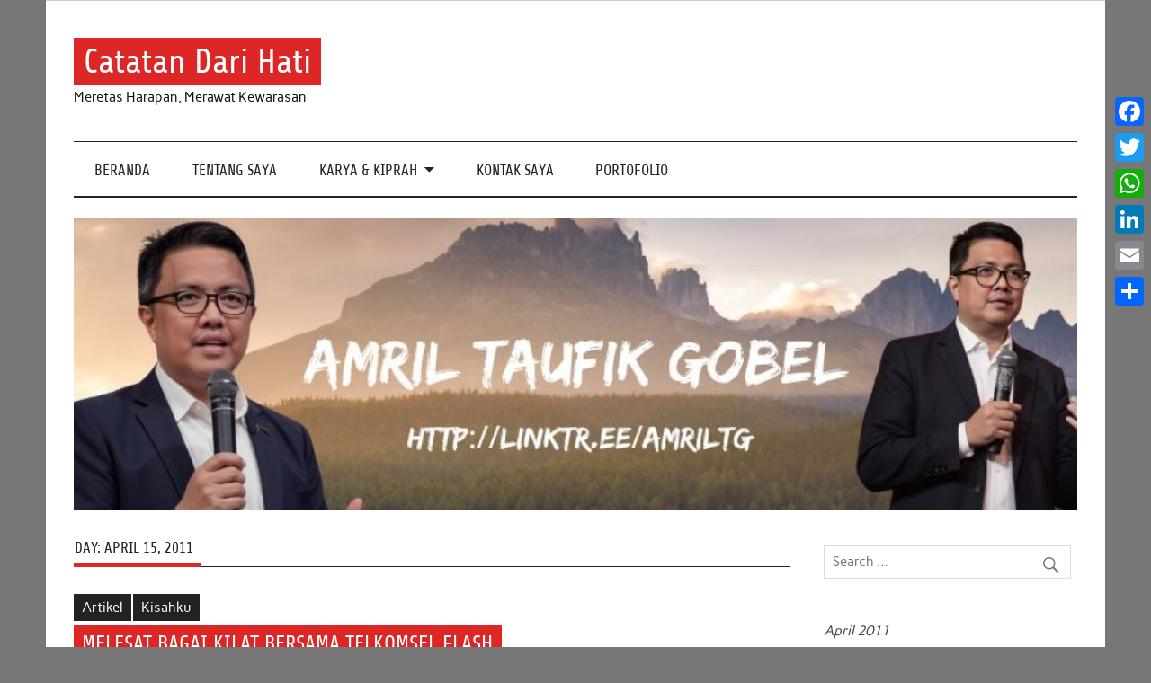

--- FILE ---
content_type: text/html; charset=UTF-8
request_url: https://daengbattala.com/2011/04/15/
body_size: 80818
content:
<!DOCTYPE html><!-- HTML 5 -->
<html lang="en-US">

<head>
<meta charset="UTF-8" />
<meta name="viewport" content="width=device-width, initial-scale=1">
<link rel="profile" href="http://gmpg.org/xfn/11" />
<link rel="pingback" href="https://daengbattala.com/xmlrpc.php" />

<title>April 15, 2011 &#8211; Catatan Dari Hati</title>
<meta name='robots' content='max-image-preview:large' />
<link rel='dns-prefetch' href='//static.addtoany.com' />
<link rel="alternate" type="application/rss+xml" title="Catatan Dari Hati &raquo; Feed" href="https://daengbattala.com/feed/" />
<link rel="alternate" type="application/rss+xml" title="Catatan Dari Hati &raquo; Comments Feed" href="https://daengbattala.com/comments/feed/" />
		<!-- This site uses the Google Analytics by MonsterInsights plugin v9.11.1 - Using Analytics tracking - https://www.monsterinsights.com/ -->
							<script src="//www.googletagmanager.com/gtag/js?id=G-GPSXG108P3"  data-cfasync="false" data-wpfc-render="false" type="text/javascript" async></script>
			<script data-cfasync="false" data-wpfc-render="false" type="text/javascript">
				var mi_version = '9.11.1';
				var mi_track_user = true;
				var mi_no_track_reason = '';
								var MonsterInsightsDefaultLocations = {"page_location":"https:\/\/daengbattala.com\/2011\/04\/15\/"};
								if ( typeof MonsterInsightsPrivacyGuardFilter === 'function' ) {
					var MonsterInsightsLocations = (typeof MonsterInsightsExcludeQuery === 'object') ? MonsterInsightsPrivacyGuardFilter( MonsterInsightsExcludeQuery ) : MonsterInsightsPrivacyGuardFilter( MonsterInsightsDefaultLocations );
				} else {
					var MonsterInsightsLocations = (typeof MonsterInsightsExcludeQuery === 'object') ? MonsterInsightsExcludeQuery : MonsterInsightsDefaultLocations;
				}

								var disableStrs = [
										'ga-disable-G-GPSXG108P3',
									];

				/* Function to detect opted out users */
				function __gtagTrackerIsOptedOut() {
					for (var index = 0; index < disableStrs.length; index++) {
						if (document.cookie.indexOf(disableStrs[index] + '=true') > -1) {
							return true;
						}
					}

					return false;
				}

				/* Disable tracking if the opt-out cookie exists. */
				if (__gtagTrackerIsOptedOut()) {
					for (var index = 0; index < disableStrs.length; index++) {
						window[disableStrs[index]] = true;
					}
				}

				/* Opt-out function */
				function __gtagTrackerOptout() {
					for (var index = 0; index < disableStrs.length; index++) {
						document.cookie = disableStrs[index] + '=true; expires=Thu, 31 Dec 2099 23:59:59 UTC; path=/';
						window[disableStrs[index]] = true;
					}
				}

				if ('undefined' === typeof gaOptout) {
					function gaOptout() {
						__gtagTrackerOptout();
					}
				}
								window.dataLayer = window.dataLayer || [];

				window.MonsterInsightsDualTracker = {
					helpers: {},
					trackers: {},
				};
				if (mi_track_user) {
					function __gtagDataLayer() {
						dataLayer.push(arguments);
					}

					function __gtagTracker(type, name, parameters) {
						if (!parameters) {
							parameters = {};
						}

						if (parameters.send_to) {
							__gtagDataLayer.apply(null, arguments);
							return;
						}

						if (type === 'event') {
														parameters.send_to = monsterinsights_frontend.v4_id;
							var hookName = name;
							if (typeof parameters['event_category'] !== 'undefined') {
								hookName = parameters['event_category'] + ':' + name;
							}

							if (typeof MonsterInsightsDualTracker.trackers[hookName] !== 'undefined') {
								MonsterInsightsDualTracker.trackers[hookName](parameters);
							} else {
								__gtagDataLayer('event', name, parameters);
							}
							
						} else {
							__gtagDataLayer.apply(null, arguments);
						}
					}

					__gtagTracker('js', new Date());
					__gtagTracker('set', {
						'developer_id.dZGIzZG': true,
											});
					if ( MonsterInsightsLocations.page_location ) {
						__gtagTracker('set', MonsterInsightsLocations);
					}
										__gtagTracker('config', 'G-GPSXG108P3', {"forceSSL":"true"} );
										window.gtag = __gtagTracker;										(function () {
						/* https://developers.google.com/analytics/devguides/collection/analyticsjs/ */
						/* ga and __gaTracker compatibility shim. */
						var noopfn = function () {
							return null;
						};
						var newtracker = function () {
							return new Tracker();
						};
						var Tracker = function () {
							return null;
						};
						var p = Tracker.prototype;
						p.get = noopfn;
						p.set = noopfn;
						p.send = function () {
							var args = Array.prototype.slice.call(arguments);
							args.unshift('send');
							__gaTracker.apply(null, args);
						};
						var __gaTracker = function () {
							var len = arguments.length;
							if (len === 0) {
								return;
							}
							var f = arguments[len - 1];
							if (typeof f !== 'object' || f === null || typeof f.hitCallback !== 'function') {
								if ('send' === arguments[0]) {
									var hitConverted, hitObject = false, action;
									if ('event' === arguments[1]) {
										if ('undefined' !== typeof arguments[3]) {
											hitObject = {
												'eventAction': arguments[3],
												'eventCategory': arguments[2],
												'eventLabel': arguments[4],
												'value': arguments[5] ? arguments[5] : 1,
											}
										}
									}
									if ('pageview' === arguments[1]) {
										if ('undefined' !== typeof arguments[2]) {
											hitObject = {
												'eventAction': 'page_view',
												'page_path': arguments[2],
											}
										}
									}
									if (typeof arguments[2] === 'object') {
										hitObject = arguments[2];
									}
									if (typeof arguments[5] === 'object') {
										Object.assign(hitObject, arguments[5]);
									}
									if ('undefined' !== typeof arguments[1].hitType) {
										hitObject = arguments[1];
										if ('pageview' === hitObject.hitType) {
											hitObject.eventAction = 'page_view';
										}
									}
									if (hitObject) {
										action = 'timing' === arguments[1].hitType ? 'timing_complete' : hitObject.eventAction;
										hitConverted = mapArgs(hitObject);
										__gtagTracker('event', action, hitConverted);
									}
								}
								return;
							}

							function mapArgs(args) {
								var arg, hit = {};
								var gaMap = {
									'eventCategory': 'event_category',
									'eventAction': 'event_action',
									'eventLabel': 'event_label',
									'eventValue': 'event_value',
									'nonInteraction': 'non_interaction',
									'timingCategory': 'event_category',
									'timingVar': 'name',
									'timingValue': 'value',
									'timingLabel': 'event_label',
									'page': 'page_path',
									'location': 'page_location',
									'title': 'page_title',
									'referrer' : 'page_referrer',
								};
								for (arg in args) {
																		if (!(!args.hasOwnProperty(arg) || !gaMap.hasOwnProperty(arg))) {
										hit[gaMap[arg]] = args[arg];
									} else {
										hit[arg] = args[arg];
									}
								}
								return hit;
							}

							try {
								f.hitCallback();
							} catch (ex) {
							}
						};
						__gaTracker.create = newtracker;
						__gaTracker.getByName = newtracker;
						__gaTracker.getAll = function () {
							return [];
						};
						__gaTracker.remove = noopfn;
						__gaTracker.loaded = true;
						window['__gaTracker'] = __gaTracker;
					})();
									} else {
										console.log("");
					(function () {
						function __gtagTracker() {
							return null;
						}

						window['__gtagTracker'] = __gtagTracker;
						window['gtag'] = __gtagTracker;
					})();
									}
			</script>
							<!-- / Google Analytics by MonsterInsights -->
		<style id='wp-img-auto-sizes-contain-inline-css' type='text/css'>
img:is([sizes=auto i],[sizes^="auto," i]){contain-intrinsic-size:3000px 1500px}
/*# sourceURL=wp-img-auto-sizes-contain-inline-css */
</style>
<link rel='stylesheet' id='cf5_rps_css-css' href='https://daengbattala.com/wp-content/plugins/related-posts-slider/styles/default/style.css?ver=2.2' type='text/css' media='all' />
<link rel='stylesheet' id='anderson-custom-fonts-css' href='https://daengbattala.com/wp-content/themes/anderson-lite/css/custom-fonts.css?ver=20180413' type='text/css' media='all' />
<link rel='stylesheet' id='dashicons-css' href='https://daengbattala.com/wp-includes/css/dashicons.min.css?ver=1e0594f8ef2374274abe81edf645492b' type='text/css' media='all' />
<link rel='stylesheet' id='menu-icons-extra-css' href='https://daengbattala.com/wp-content/plugins/menu-icons/css/extra.min.css?ver=0.13.20' type='text/css' media='all' />
<style id='wp-emoji-styles-inline-css' type='text/css'>

	img.wp-smiley, img.emoji {
		display: inline !important;
		border: none !important;
		box-shadow: none !important;
		height: 1em !important;
		width: 1em !important;
		margin: 0 0.07em !important;
		vertical-align: -0.1em !important;
		background: none !important;
		padding: 0 !important;
	}
/*# sourceURL=wp-emoji-styles-inline-css */
</style>
<style id='wp-block-library-inline-css' type='text/css'>
:root{--wp-block-synced-color:#7a00df;--wp-block-synced-color--rgb:122,0,223;--wp-bound-block-color:var(--wp-block-synced-color);--wp-editor-canvas-background:#ddd;--wp-admin-theme-color:#007cba;--wp-admin-theme-color--rgb:0,124,186;--wp-admin-theme-color-darker-10:#006ba1;--wp-admin-theme-color-darker-10--rgb:0,107,160.5;--wp-admin-theme-color-darker-20:#005a87;--wp-admin-theme-color-darker-20--rgb:0,90,135;--wp-admin-border-width-focus:2px}@media (min-resolution:192dpi){:root{--wp-admin-border-width-focus:1.5px}}.wp-element-button{cursor:pointer}:root .has-very-light-gray-background-color{background-color:#eee}:root .has-very-dark-gray-background-color{background-color:#313131}:root .has-very-light-gray-color{color:#eee}:root .has-very-dark-gray-color{color:#313131}:root .has-vivid-green-cyan-to-vivid-cyan-blue-gradient-background{background:linear-gradient(135deg,#00d084,#0693e3)}:root .has-purple-crush-gradient-background{background:linear-gradient(135deg,#34e2e4,#4721fb 50%,#ab1dfe)}:root .has-hazy-dawn-gradient-background{background:linear-gradient(135deg,#faaca8,#dad0ec)}:root .has-subdued-olive-gradient-background{background:linear-gradient(135deg,#fafae1,#67a671)}:root .has-atomic-cream-gradient-background{background:linear-gradient(135deg,#fdd79a,#004a59)}:root .has-nightshade-gradient-background{background:linear-gradient(135deg,#330968,#31cdcf)}:root .has-midnight-gradient-background{background:linear-gradient(135deg,#020381,#2874fc)}:root{--wp--preset--font-size--normal:16px;--wp--preset--font-size--huge:42px}.has-regular-font-size{font-size:1em}.has-larger-font-size{font-size:2.625em}.has-normal-font-size{font-size:var(--wp--preset--font-size--normal)}.has-huge-font-size{font-size:var(--wp--preset--font-size--huge)}.has-text-align-center{text-align:center}.has-text-align-left{text-align:left}.has-text-align-right{text-align:right}.has-fit-text{white-space:nowrap!important}#end-resizable-editor-section{display:none}.aligncenter{clear:both}.items-justified-left{justify-content:flex-start}.items-justified-center{justify-content:center}.items-justified-right{justify-content:flex-end}.items-justified-space-between{justify-content:space-between}.screen-reader-text{border:0;clip-path:inset(50%);height:1px;margin:-1px;overflow:hidden;padding:0;position:absolute;width:1px;word-wrap:normal!important}.screen-reader-text:focus{background-color:#ddd;clip-path:none;color:#444;display:block;font-size:1em;height:auto;left:5px;line-height:normal;padding:15px 23px 14px;text-decoration:none;top:5px;width:auto;z-index:100000}html :where(.has-border-color){border-style:solid}html :where([style*=border-top-color]){border-top-style:solid}html :where([style*=border-right-color]){border-right-style:solid}html :where([style*=border-bottom-color]){border-bottom-style:solid}html :where([style*=border-left-color]){border-left-style:solid}html :where([style*=border-width]){border-style:solid}html :where([style*=border-top-width]){border-top-style:solid}html :where([style*=border-right-width]){border-right-style:solid}html :where([style*=border-bottom-width]){border-bottom-style:solid}html :where([style*=border-left-width]){border-left-style:solid}html :where(img[class*=wp-image-]){height:auto;max-width:100%}:where(figure){margin:0 0 1em}html :where(.is-position-sticky){--wp-admin--admin-bar--position-offset:var(--wp-admin--admin-bar--height,0px)}@media screen and (max-width:600px){html :where(.is-position-sticky){--wp-admin--admin-bar--position-offset:0px}}

/*# sourceURL=wp-block-library-inline-css */
</style><style id='global-styles-inline-css' type='text/css'>
:root{--wp--preset--aspect-ratio--square: 1;--wp--preset--aspect-ratio--4-3: 4/3;--wp--preset--aspect-ratio--3-4: 3/4;--wp--preset--aspect-ratio--3-2: 3/2;--wp--preset--aspect-ratio--2-3: 2/3;--wp--preset--aspect-ratio--16-9: 16/9;--wp--preset--aspect-ratio--9-16: 9/16;--wp--preset--color--black: #353535;--wp--preset--color--cyan-bluish-gray: #abb8c3;--wp--preset--color--white: #ffffff;--wp--preset--color--pale-pink: #f78da7;--wp--preset--color--vivid-red: #cf2e2e;--wp--preset--color--luminous-vivid-orange: #ff6900;--wp--preset--color--luminous-vivid-amber: #fcb900;--wp--preset--color--light-green-cyan: #7bdcb5;--wp--preset--color--vivid-green-cyan: #00d084;--wp--preset--color--pale-cyan-blue: #8ed1fc;--wp--preset--color--vivid-cyan-blue: #0693e3;--wp--preset--color--vivid-purple: #9b51e0;--wp--preset--color--primary: #dd2727;--wp--preset--color--light-gray: #f0f0f0;--wp--preset--color--dark-gray: #777777;--wp--preset--gradient--vivid-cyan-blue-to-vivid-purple: linear-gradient(135deg,rgb(6,147,227) 0%,rgb(155,81,224) 100%);--wp--preset--gradient--light-green-cyan-to-vivid-green-cyan: linear-gradient(135deg,rgb(122,220,180) 0%,rgb(0,208,130) 100%);--wp--preset--gradient--luminous-vivid-amber-to-luminous-vivid-orange: linear-gradient(135deg,rgb(252,185,0) 0%,rgb(255,105,0) 100%);--wp--preset--gradient--luminous-vivid-orange-to-vivid-red: linear-gradient(135deg,rgb(255,105,0) 0%,rgb(207,46,46) 100%);--wp--preset--gradient--very-light-gray-to-cyan-bluish-gray: linear-gradient(135deg,rgb(238,238,238) 0%,rgb(169,184,195) 100%);--wp--preset--gradient--cool-to-warm-spectrum: linear-gradient(135deg,rgb(74,234,220) 0%,rgb(151,120,209) 20%,rgb(207,42,186) 40%,rgb(238,44,130) 60%,rgb(251,105,98) 80%,rgb(254,248,76) 100%);--wp--preset--gradient--blush-light-purple: linear-gradient(135deg,rgb(255,206,236) 0%,rgb(152,150,240) 100%);--wp--preset--gradient--blush-bordeaux: linear-gradient(135deg,rgb(254,205,165) 0%,rgb(254,45,45) 50%,rgb(107,0,62) 100%);--wp--preset--gradient--luminous-dusk: linear-gradient(135deg,rgb(255,203,112) 0%,rgb(199,81,192) 50%,rgb(65,88,208) 100%);--wp--preset--gradient--pale-ocean: linear-gradient(135deg,rgb(255,245,203) 0%,rgb(182,227,212) 50%,rgb(51,167,181) 100%);--wp--preset--gradient--electric-grass: linear-gradient(135deg,rgb(202,248,128) 0%,rgb(113,206,126) 100%);--wp--preset--gradient--midnight: linear-gradient(135deg,rgb(2,3,129) 0%,rgb(40,116,252) 100%);--wp--preset--font-size--small: 13px;--wp--preset--font-size--medium: 20px;--wp--preset--font-size--large: 36px;--wp--preset--font-size--x-large: 42px;--wp--preset--spacing--20: 0.44rem;--wp--preset--spacing--30: 0.67rem;--wp--preset--spacing--40: 1rem;--wp--preset--spacing--50: 1.5rem;--wp--preset--spacing--60: 2.25rem;--wp--preset--spacing--70: 3.38rem;--wp--preset--spacing--80: 5.06rem;--wp--preset--shadow--natural: 6px 6px 9px rgba(0, 0, 0, 0.2);--wp--preset--shadow--deep: 12px 12px 50px rgba(0, 0, 0, 0.4);--wp--preset--shadow--sharp: 6px 6px 0px rgba(0, 0, 0, 0.2);--wp--preset--shadow--outlined: 6px 6px 0px -3px rgb(255, 255, 255), 6px 6px rgb(0, 0, 0);--wp--preset--shadow--crisp: 6px 6px 0px rgb(0, 0, 0);}:where(.is-layout-flex){gap: 0.5em;}:where(.is-layout-grid){gap: 0.5em;}body .is-layout-flex{display: flex;}.is-layout-flex{flex-wrap: wrap;align-items: center;}.is-layout-flex > :is(*, div){margin: 0;}body .is-layout-grid{display: grid;}.is-layout-grid > :is(*, div){margin: 0;}:where(.wp-block-columns.is-layout-flex){gap: 2em;}:where(.wp-block-columns.is-layout-grid){gap: 2em;}:where(.wp-block-post-template.is-layout-flex){gap: 1.25em;}:where(.wp-block-post-template.is-layout-grid){gap: 1.25em;}.has-black-color{color: var(--wp--preset--color--black) !important;}.has-cyan-bluish-gray-color{color: var(--wp--preset--color--cyan-bluish-gray) !important;}.has-white-color{color: var(--wp--preset--color--white) !important;}.has-pale-pink-color{color: var(--wp--preset--color--pale-pink) !important;}.has-vivid-red-color{color: var(--wp--preset--color--vivid-red) !important;}.has-luminous-vivid-orange-color{color: var(--wp--preset--color--luminous-vivid-orange) !important;}.has-luminous-vivid-amber-color{color: var(--wp--preset--color--luminous-vivid-amber) !important;}.has-light-green-cyan-color{color: var(--wp--preset--color--light-green-cyan) !important;}.has-vivid-green-cyan-color{color: var(--wp--preset--color--vivid-green-cyan) !important;}.has-pale-cyan-blue-color{color: var(--wp--preset--color--pale-cyan-blue) !important;}.has-vivid-cyan-blue-color{color: var(--wp--preset--color--vivid-cyan-blue) !important;}.has-vivid-purple-color{color: var(--wp--preset--color--vivid-purple) !important;}.has-black-background-color{background-color: var(--wp--preset--color--black) !important;}.has-cyan-bluish-gray-background-color{background-color: var(--wp--preset--color--cyan-bluish-gray) !important;}.has-white-background-color{background-color: var(--wp--preset--color--white) !important;}.has-pale-pink-background-color{background-color: var(--wp--preset--color--pale-pink) !important;}.has-vivid-red-background-color{background-color: var(--wp--preset--color--vivid-red) !important;}.has-luminous-vivid-orange-background-color{background-color: var(--wp--preset--color--luminous-vivid-orange) !important;}.has-luminous-vivid-amber-background-color{background-color: var(--wp--preset--color--luminous-vivid-amber) !important;}.has-light-green-cyan-background-color{background-color: var(--wp--preset--color--light-green-cyan) !important;}.has-vivid-green-cyan-background-color{background-color: var(--wp--preset--color--vivid-green-cyan) !important;}.has-pale-cyan-blue-background-color{background-color: var(--wp--preset--color--pale-cyan-blue) !important;}.has-vivid-cyan-blue-background-color{background-color: var(--wp--preset--color--vivid-cyan-blue) !important;}.has-vivid-purple-background-color{background-color: var(--wp--preset--color--vivid-purple) !important;}.has-black-border-color{border-color: var(--wp--preset--color--black) !important;}.has-cyan-bluish-gray-border-color{border-color: var(--wp--preset--color--cyan-bluish-gray) !important;}.has-white-border-color{border-color: var(--wp--preset--color--white) !important;}.has-pale-pink-border-color{border-color: var(--wp--preset--color--pale-pink) !important;}.has-vivid-red-border-color{border-color: var(--wp--preset--color--vivid-red) !important;}.has-luminous-vivid-orange-border-color{border-color: var(--wp--preset--color--luminous-vivid-orange) !important;}.has-luminous-vivid-amber-border-color{border-color: var(--wp--preset--color--luminous-vivid-amber) !important;}.has-light-green-cyan-border-color{border-color: var(--wp--preset--color--light-green-cyan) !important;}.has-vivid-green-cyan-border-color{border-color: var(--wp--preset--color--vivid-green-cyan) !important;}.has-pale-cyan-blue-border-color{border-color: var(--wp--preset--color--pale-cyan-blue) !important;}.has-vivid-cyan-blue-border-color{border-color: var(--wp--preset--color--vivid-cyan-blue) !important;}.has-vivid-purple-border-color{border-color: var(--wp--preset--color--vivid-purple) !important;}.has-vivid-cyan-blue-to-vivid-purple-gradient-background{background: var(--wp--preset--gradient--vivid-cyan-blue-to-vivid-purple) !important;}.has-light-green-cyan-to-vivid-green-cyan-gradient-background{background: var(--wp--preset--gradient--light-green-cyan-to-vivid-green-cyan) !important;}.has-luminous-vivid-amber-to-luminous-vivid-orange-gradient-background{background: var(--wp--preset--gradient--luminous-vivid-amber-to-luminous-vivid-orange) !important;}.has-luminous-vivid-orange-to-vivid-red-gradient-background{background: var(--wp--preset--gradient--luminous-vivid-orange-to-vivid-red) !important;}.has-very-light-gray-to-cyan-bluish-gray-gradient-background{background: var(--wp--preset--gradient--very-light-gray-to-cyan-bluish-gray) !important;}.has-cool-to-warm-spectrum-gradient-background{background: var(--wp--preset--gradient--cool-to-warm-spectrum) !important;}.has-blush-light-purple-gradient-background{background: var(--wp--preset--gradient--blush-light-purple) !important;}.has-blush-bordeaux-gradient-background{background: var(--wp--preset--gradient--blush-bordeaux) !important;}.has-luminous-dusk-gradient-background{background: var(--wp--preset--gradient--luminous-dusk) !important;}.has-pale-ocean-gradient-background{background: var(--wp--preset--gradient--pale-ocean) !important;}.has-electric-grass-gradient-background{background: var(--wp--preset--gradient--electric-grass) !important;}.has-midnight-gradient-background{background: var(--wp--preset--gradient--midnight) !important;}.has-small-font-size{font-size: var(--wp--preset--font-size--small) !important;}.has-medium-font-size{font-size: var(--wp--preset--font-size--medium) !important;}.has-large-font-size{font-size: var(--wp--preset--font-size--large) !important;}.has-x-large-font-size{font-size: var(--wp--preset--font-size--x-large) !important;}
/*# sourceURL=global-styles-inline-css */
</style>

<style id='classic-theme-styles-inline-css' type='text/css'>
/*! This file is auto-generated */
.wp-block-button__link{color:#fff;background-color:#32373c;border-radius:9999px;box-shadow:none;text-decoration:none;padding:calc(.667em + 2px) calc(1.333em + 2px);font-size:1.125em}.wp-block-file__button{background:#32373c;color:#fff;text-decoration:none}
/*# sourceURL=/wp-includes/css/classic-themes.min.css */
</style>
<link rel='stylesheet' id='anderson-lite-stylesheet-css' href='https://daengbattala.com/wp-content/themes/anderson-lite/style.css?ver=1.6.6' type='text/css' media='all' />
<link rel='stylesheet' id='genericons-css' href='https://daengbattala.com/wp-content/plugins/menu-icons/vendor/codeinwp/icon-picker/css/types/genericons.min.css?ver=3.4' type='text/css' media='all' />
<link rel='stylesheet' id='anderson-lite-flexslider-css' href='https://daengbattala.com/wp-content/themes/anderson-lite/css/flexslider.css?ver=1e0594f8ef2374274abe81edf645492b' type='text/css' media='all' />
<link rel='stylesheet' id='addtoany-css' href='https://daengbattala.com/wp-content/plugins/add-to-any/addtoany.min.css?ver=1.16' type='text/css' media='all' />
<style id='addtoany-inline-css' type='text/css'>
@media screen and (max-width:980px){
.a2a_floating_style.a2a_vertical_style{display:none;}
}
@media screen and (min-width:981px){
.a2a_floating_style.a2a_default_style{display:none;}
}
/*# sourceURL=addtoany-inline-css */
</style>
<script type="text/javascript" src="https://daengbattala.com/wp-includes/js/jquery/jquery.min.js?ver=3.7.1" id="jquery-core-js"></script>
<script type="text/javascript" src="https://daengbattala.com/wp-includes/js/jquery/jquery-migrate.min.js?ver=3.4.1" id="jquery-migrate-js"></script>
<script type="text/javascript" src="https://daengbattala.com/wp-content/plugins/google-analytics-for-wordpress/assets/js/frontend-gtag.min.js?ver=9.11.1" id="monsterinsights-frontend-script-js" async="async" data-wp-strategy="async"></script>
<script data-cfasync="false" data-wpfc-render="false" type="text/javascript" id='monsterinsights-frontend-script-js-extra'>/* <![CDATA[ */
var monsterinsights_frontend = {"js_events_tracking":"true","download_extensions":"doc,pdf,ppt,zip,xls,docx,pptx,xlsx","inbound_paths":"[]","home_url":"https:\/\/daengbattala.com","hash_tracking":"false","v4_id":"G-GPSXG108P3"};/* ]]> */
</script>
<script type="text/javascript" id="addtoany-core-js-before">
/* <![CDATA[ */
window.a2a_config=window.a2a_config||{};a2a_config.callbacks=[];a2a_config.overlays=[];a2a_config.templates={};

//# sourceURL=addtoany-core-js-before
/* ]]> */
</script>
<script type="text/javascript" defer src="https://static.addtoany.com/menu/page.js" id="addtoany-core-js"></script>
<script type="text/javascript" defer src="https://daengbattala.com/wp-content/plugins/add-to-any/addtoany.min.js?ver=1.1" id="addtoany-jquery-js"></script>
<script type="text/javascript" id="anderson-lite-navigation-js-extra">
/* <![CDATA[ */
var anderson_navigation_params = {"mainnav_title":"Menu","topnav_title":"Menu"};
//# sourceURL=anderson-lite-navigation-js-extra
/* ]]> */
</script>
<script type="text/javascript" src="https://daengbattala.com/wp-content/themes/anderson-lite/js/navigation.js?ver=20160719" id="anderson-lite-navigation-js"></script>
<script type="text/javascript" src="https://daengbattala.com/wp-content/themes/anderson-lite/js/jquery.flexslider-min.js?ver=2.6.0" id="flexslider-js"></script>
<script type="text/javascript" id="anderson-lite-post-slider-js-extra">
/* <![CDATA[ */
var anderson_slider_params = {"animation":"fade","speed":"7000"};
//# sourceURL=anderson-lite-post-slider-js-extra
/* ]]> */
</script>
<script type="text/javascript" src="https://daengbattala.com/wp-content/themes/anderson-lite/js/slider.js?ver=2.6.0" id="anderson-lite-post-slider-js"></script>
<link rel="https://api.w.org/" href="https://daengbattala.com/wp-json/" /><link rel="EditURI" type="application/rsd+xml" title="RSD" href="https://daengbattala.com/xmlrpc.php?rsd" />

	<style type="text/css">.rps_sldrtitle{font-family:Georgia,Times New Roman,Times,serif;font-size:14px;font-weight:bold;font-style:normal;color:#333333;}.rps_wrapper{height:250px;background:#ffffff;color:#333333;border:1px solid #F1F1F1;font-family:Verdana,Geneva,sans-serif;font-size:12px;line-height:16px;}.rps_wrapper div.h1div{font-size:16px;line-height:20px;font-family:Georgia,Times New Roman,Times,serif;font-weight:bold;font-style:normal;border-bottom:1px solid #DFDFDF;}.rps_wrapper div.h1div a{color:#444444 !important;}.rps_wrapper div.h2div{font-family:Verdana,Geneva,sans-serif;font-size:12px;font-weight:bold;font-style:normal;color:#444444;line-height:16px;}.rps_content{border:1px solid #DFDFDF;top:260px;background-color:#f1f1f1;}img.rps_thumb{width:100% !important;max-height:100px !important;}.rps_content div.pdiv{border-top:1px solid #F1F1F1;}a.rps_more{color:#ffffff !important;border:1px solid #DFDFDF;background-color: #6d6d6d;}.rps_item{border:1px solid #DFDFDF;background:#f1f1f1;}.rps_item:hover div.h2div,.rps_list .selected div.h2div,.rps_item:active div.h2div{color:#ffffff;}.rps_item:hover, .selected{border-color:#6d6d6d;background-color: #6d6d6d;}</style>
    <style type="text/css">.recentcomments a{display:inline !important;padding:0 !important;margin:0 !important;}</style><link rel='stylesheet' id='dropcap_stylesheet-css' href='https://daengbattala.com/wp-content/plugins/drop-cap-shortcode/css/style.css?ver=1e0594f8ef2374274abe81edf645492b' type='text/css' media='all' />
</head>

<body class="archive date wp-theme-anderson-lite">

<a class="skip-link screen-reader-text" href="#content">Skip to content</a>

<div id="wrapper" class="hfeed">

	<div id="header-wrap">

		<div id="topheader" class="container clearfix">
					</div>

		<header id="header" class="container clearfix" role="banner">

			<div id="logo">

								
			<p class="site-title"><a href="https://daengbattala.com/" rel="home">Catatan Dari Hati</a></p>

						
			<p class="site-description">Meretas Harapan, Merawat Kewarasan</p>

		
			</div>

			
		</header>

	</div>

	<div id="navigation-wrap">

		<nav id="mainnav" class="container clearfix" role="navigation">
			<ul id="mainnav-menu" class="main-navigation-menu"><li id="menu-item-2743" class="menu-item menu-item-type-custom menu-item-object-custom menu-item-home menu-item-2743"><a target="_blank" href="http://daengbattala.com/">Beranda</a></li>
<li id="menu-item-2742" class="menu-item menu-item-type-post_type menu-item-object-page menu-item-2742"><a target="_blank" href="https://daengbattala.com/about-2/">Tentang Saya</a></li>
<li id="menu-item-2740" class="menu-item menu-item-type-post_type menu-item-object-page menu-item-has-children menu-item-2740"><a target="_blank" href="https://daengbattala.com/karya-dan-kiprah/">Karya &#038; Kiprah</a>
<ul class="sub-menu">
	<li id="menu-item-2738" class="menu-item menu-item-type-post_type menu-item-object-page menu-item-2738"><a href="https://daengbattala.com/f-a-q-buku-narsis/">F.A.Q BUKU &#8220;NARSIS&#8221;</a></li>
	<li id="menu-item-2737" class="menu-item menu-item-type-post_type menu-item-object-page menu-item-2737"><a href="https://daengbattala.com/f-a-q-buku-puisi-menyesap-senyap/">F.A.Q. BUKU PUISI &#8220;MENYESAP SENYAP&#8221;</a></li>
</ul>
</li>
<li id="menu-item-13624" class="menu-item menu-item-type-post_type menu-item-object-page menu-item-13624"><a href="https://daengbattala.com/kontak-saya/">Kontak Saya</a></li>
<li id="menu-item-13710" class="menu-item menu-item-type-post_type menu-item-object-page menu-item-13710"><a href="https://daengbattala.com/portofolio/">Portofolio</a></li>
</ul>		</nav>

	</div>

	
			<div id="custom-header" class="container">

				
					<img src="https://daengbattala.com/wp-content/uploads/2025/06/cropped-472036715_10161988733613486_493112965585426464_n.jpg" srcset="https://daengbattala.com/wp-content/uploads/2025/06/cropped-472036715_10161988733613486_493112965585426464_n.jpg 1200w, https://daengbattala.com/wp-content/uploads/2025/06/cropped-472036715_10161988733613486_493112965585426464_n-768x223.jpg 768w" width="1200" height="349" alt="Catatan Dari Hati">

				
			</div>

		
	
	
	<div id="wrap" class="container clearfix">
		
		<section id="content" class="primary" role="main">
		
				
			<div class="page-header">
				<h1 class="archive-title">Day: <span>April 15, 2011</span></h1>			</div>
		
				
	<article id="post-2974" class="post-2974 post type-post status-publish format-standard hentry category-artikel category-kisahku">
		
		
		<div class="single-post-categories post-categories clearfix">
			<ul class="post-categories">
	<li><a href="https://daengbattala.com/category/artikel/" rel="category tag">Artikel</a></li>
	<li><a href="https://daengbattala.com/category/kisahku/" rel="category tag">Kisahku</a></li></ul>		</div>

		
		<div class="post-content">

			<h2 class="entry-title post-title"><a href="https://daengbattala.com/2011/04/15/melesat-bagai-kilat-bersama-telkomsel-flash/" rel="bookmark">MELESAT BAGAI KILAT BERSAMA TELKOMSEL FLASH</a></h2>			
			<div class="entry-meta postmeta"><span class="meta-date">Posted on <a href="https://daengbattala.com/2011/04/15/melesat-bagai-kilat-bersama-telkomsel-flash/" title="6:21 pm" rel="bookmark"><time class="entry-date published updated" datetime="2011-04-15T18:21:26+07:00">April 15, 2011</time></a></span><span class="meta-author"> by <span class="author vcard"><a class="url fn n" href="https://daengbattala.com/author/amriltg/" title="View all posts by Amril Taufik Gobel" rel="author">Amril Taufik Gobel</a></span></span></div>
			
			<div class="entry clearfix">
				<p>etbook saya si &#8220;Deliiani&#8221; (Dell Inspiron Mini 9) mendadak menjadi sangat mumpuni dan bagaikan &#8220;ngacir&#8221; menjelajah dunia maya ketika dalam internal modemnya saya pasangkan dengan kartu Telkomsel Flash. Daya jelajah [&#8230;]</p>
<div class="addtoany_share_save_container addtoany_content addtoany_content_bottom"><div class="a2a_kit a2a_kit_size_30 addtoany_list" data-a2a-url="https://daengbattala.com/2011/04/15/melesat-bagai-kilat-bersama-telkomsel-flash/" data-a2a-title="MELESAT BAGAI KILAT BERSAMA TELKOMSEL FLASH"><a class="a2a_button_facebook" href="https://www.addtoany.com/add_to/facebook?linkurl=https%3A%2F%2Fdaengbattala.com%2F2011%2F04%2F15%2Fmelesat-bagai-kilat-bersama-telkomsel-flash%2F&amp;linkname=MELESAT%20BAGAI%20KILAT%20BERSAMA%20TELKOMSEL%20FLASH" title="Facebook" rel="nofollow noopener" target="_blank"></a><a class="a2a_button_twitter" href="https://www.addtoany.com/add_to/twitter?linkurl=https%3A%2F%2Fdaengbattala.com%2F2011%2F04%2F15%2Fmelesat-bagai-kilat-bersama-telkomsel-flash%2F&amp;linkname=MELESAT%20BAGAI%20KILAT%20BERSAMA%20TELKOMSEL%20FLASH" title="Twitter" rel="nofollow noopener" target="_blank"></a><a class="a2a_button_whatsapp" href="https://www.addtoany.com/add_to/whatsapp?linkurl=https%3A%2F%2Fdaengbattala.com%2F2011%2F04%2F15%2Fmelesat-bagai-kilat-bersama-telkomsel-flash%2F&amp;linkname=MELESAT%20BAGAI%20KILAT%20BERSAMA%20TELKOMSEL%20FLASH" title="WhatsApp" rel="nofollow noopener" target="_blank"></a><a class="a2a_button_linkedin" href="https://www.addtoany.com/add_to/linkedin?linkurl=https%3A%2F%2Fdaengbattala.com%2F2011%2F04%2F15%2Fmelesat-bagai-kilat-bersama-telkomsel-flash%2F&amp;linkname=MELESAT%20BAGAI%20KILAT%20BERSAMA%20TELKOMSEL%20FLASH" title="LinkedIn" rel="nofollow noopener" target="_blank"></a><a class="a2a_button_email" href="https://www.addtoany.com/add_to/email?linkurl=https%3A%2F%2Fdaengbattala.com%2F2011%2F04%2F15%2Fmelesat-bagai-kilat-bersama-telkomsel-flash%2F&amp;linkname=MELESAT%20BAGAI%20KILAT%20BERSAMA%20TELKOMSEL%20FLASH" title="Email" rel="nofollow noopener" target="_blank"></a><a class="a2a_dd addtoany_share_save addtoany_share" href="https://www.addtoany.com/share"></a></div></div>				<a href="https://daengbattala.com/2011/04/15/melesat-bagai-kilat-bersama-telkomsel-flash/" class="more-link">&raquo; Read more</a>
			</div>
						
		</div>

	</article>			
		</section>
		
		
	<section id="sidebar" class="secondary clearfix" role="complementary">

		<aside id="search-12" class="widget widget_search clearfix">
	<form role="search" method="get" class="search-form" action="https://daengbattala.com/">
		<label>
			<span class="screen-reader-text">Search for:</span>
			<input type="search" class="search-field" placeholder="Search &hellip;" value="" name="s">
		</label>
		<button type="submit" class="search-submit">
			<span class="genericon-search"></span>
		</button>
	</form>

</aside><aside id="calendar-7" class="widget widget_calendar clearfix"><div id="calendar_wrap" class="calendar_wrap"><table id="wp-calendar" class="wp-calendar-table">
	<caption>April 2011</caption>
	<thead>
	<tr>
		<th scope="col" aria-label="Monday">M</th>
		<th scope="col" aria-label="Tuesday">T</th>
		<th scope="col" aria-label="Wednesday">W</th>
		<th scope="col" aria-label="Thursday">T</th>
		<th scope="col" aria-label="Friday">F</th>
		<th scope="col" aria-label="Saturday">S</th>
		<th scope="col" aria-label="Sunday">S</th>
	</tr>
	</thead>
	<tbody>
	<tr>
		<td colspan="4" class="pad">&nbsp;</td><td><a href="https://daengbattala.com/2011/04/01/" aria-label="Posts published on April 1, 2011">1</a></td><td>2</td><td><a href="https://daengbattala.com/2011/04/03/" aria-label="Posts published on April 3, 2011">3</a></td>
	</tr>
	<tr>
		<td><a href="https://daengbattala.com/2011/04/04/" aria-label="Posts published on April 4, 2011">4</a></td><td>5</td><td>6</td><td><a href="https://daengbattala.com/2011/04/07/" aria-label="Posts published on April 7, 2011">7</a></td><td>8</td><td><a href="https://daengbattala.com/2011/04/09/" aria-label="Posts published on April 9, 2011">9</a></td><td><a href="https://daengbattala.com/2011/04/10/" aria-label="Posts published on April 10, 2011">10</a></td>
	</tr>
	<tr>
		<td><a href="https://daengbattala.com/2011/04/11/" aria-label="Posts published on April 11, 2011">11</a></td><td>12</td><td>13</td><td>14</td><td><a href="https://daengbattala.com/2011/04/15/" aria-label="Posts published on April 15, 2011">15</a></td><td>16</td><td>17</td>
	</tr>
	<tr>
		<td><a href="https://daengbattala.com/2011/04/18/" aria-label="Posts published on April 18, 2011">18</a></td><td>19</td><td><a href="https://daengbattala.com/2011/04/20/" aria-label="Posts published on April 20, 2011">20</a></td><td>21</td><td><a href="https://daengbattala.com/2011/04/22/" aria-label="Posts published on April 22, 2011">22</a></td><td>23</td><td><a href="https://daengbattala.com/2011/04/24/" aria-label="Posts published on April 24, 2011">24</a></td>
	</tr>
	<tr>
		<td>25</td><td>26</td><td>27</td><td><a href="https://daengbattala.com/2011/04/28/" aria-label="Posts published on April 28, 2011">28</a></td><td>29</td><td>30</td>
		<td class="pad" colspan="1">&nbsp;</td>
	</tr>
	</tbody>
	</table><nav aria-label="Previous and next months" class="wp-calendar-nav">
		<span class="wp-calendar-nav-prev"><a href="https://daengbattala.com/2011/03/">&laquo; Mar</a></span>
		<span class="pad">&nbsp;</span>
		<span class="wp-calendar-nav-next"><a href="https://daengbattala.com/2011/05/">May &raquo;</a></span>
	</nav></div></aside><aside id="text-7" class="widget widget_text clearfix"><h3 class="widgettitle"><span>Siapa Daeng Battala?</span></h3>			<div class="textwidget"><b>Amril Taufik Gobel </b> yang menjuluki dirinya sebagai Daeng Battala'-- sebagai sebentuk penghargaan spesial pada tanah tempat kelahiran--ini adalah lelaki yang lahir di kota daeng, 9 April 1970.

Battala' dalam Bahasa Makassar yang berarti berat adalah merujuk pada berat badan lelaki yang memiliki hobi membaca dan menulis ini, yang berbobot 100 kg. Blog ini merupakan kumpulan tulisan yang merupakan refleksi kontemplatifnya atas suasana yang ada disekitarnya, baik yang penting, maupun yang kurang penting.

Saat ini tinggal di Cikarang bersama istri, Sri Lestari serta kedua orang anaknya, Rizky dan Alya. 

Pada ajang Kompetisi Blog Internasional The Bobs (www.thebobs.com) keenam tahun 2010 blog ini berhasil menjadi pemenang favorit pengguna internet dengan voting terbanyak kategori Bahasa Indonesia.

<a href="http://pinterest.com/amriltg/"><img src="http://passets-cdn.pinterest.com/images/follow-on-pinterest-button.png" width="156" height="26" alt="Follow Me on Pinterest" /></a>
</div>
		</aside><aside id="a2a_follow_widget-2" class="widget widget_a2a_follow_widget clearfix"><h3 class="widgettitle"><span>Follow me:</span></h3><div class="a2a_kit a2a_kit_size_30 a2a_follow addtoany_list"><a class="a2a_button_facebook" href="https://www.facebook.com/amriltg" title="Facebook" rel="noopener" target="_blank"></a><a class="a2a_button_instagram" href="https://www.instagram.com/amriltg" title="Instagram" rel="noopener" target="_blank"></a><a class="a2a_button_tiktok" href="https://www.tiktok.com/@amriltaufikgobel1" title="TikTok" rel="noopener" target="_blank"></a><a class="a2a_button_pinterest" href="https://www.pinterest.com/amriltg" title="Pinterest" rel="noopener" target="_blank"></a><a class="a2a_button_linkedin" href="https://www.linkedin.com/in/amriltg/" title="LinkedIn" rel="noopener" target="_blank"></a><a class="a2a_button_twitter" href="https://twitter.com/amriltg" title="Twitter" rel="noopener" target="_blank"></a><a class="a2a_button_youtube" href="http://www.youtube.com/user/amriltg" title="YouTube" rel="noopener" target="_blank"></a></div></aside><aside id="categories-11" class="widget widget_categories clearfix"><h3 class="widgettitle"><span>Categories</span></h3><form action="https://daengbattala.com" method="get"><label class="screen-reader-text" for="cat">Categories</label><select  name='cat' id='cat' class='postform'>
	<option value='-1'>Select Category</option>
	<option class="level-0" value="52">Artikel&nbsp;&nbsp;(406)</option>
	<option class="level-0" value="56">cerpen&nbsp;&nbsp;(12)</option>
	<option class="level-0" value="130">Cover Lagu&nbsp;&nbsp;(48)</option>
	<option class="level-0" value="11">Curhat&nbsp;&nbsp;(31)</option>
	<option class="level-0" value="14">Featured&nbsp;&nbsp;(11)</option>
	<option class="level-0" value="74">Fiksi Mini&nbsp;&nbsp;(2)</option>
	<option class="level-0" value="12">Flash Fiction&nbsp;&nbsp;(45)</option>
	<option class="level-0" value="13">Informasi&nbsp;&nbsp;(112)</option>
	<option class="level-0" value="9">Intermezzo&nbsp;&nbsp;(44)</option>
	<option class="level-0" value="3">Kisahku&nbsp;&nbsp;(695)</option>
	<option class="level-0" value="55">Narsis&nbsp;&nbsp;(35)</option>
	<option class="level-0" value="26">Puisi&nbsp;&nbsp;(76)</option>
	<option class="level-0" value="10">Rekomendasi&nbsp;&nbsp;(89)</option>
	<option class="level-0" value="109">Resensi&nbsp;&nbsp;(80)</option>
	<option class="level-0" value="47">Saberin&nbsp;&nbsp;(4)</option>
	<option class="level-0" value="117">Traveling&nbsp;&nbsp;(37)</option>
	<option class="level-0" value="1">Uncategorized&nbsp;&nbsp;(15)</option>
	<option class="level-0" value="122">Video&nbsp;&nbsp;(8)</option>
	<option class="level-0" value="89">Wawancara&nbsp;&nbsp;(8)</option>
</select>
</form><script type="text/javascript">
/* <![CDATA[ */

( ( dropdownId ) => {
	const dropdown = document.getElementById( dropdownId );
	function onSelectChange() {
		setTimeout( () => {
			if ( 'escape' === dropdown.dataset.lastkey ) {
				return;
			}
			if ( dropdown.value && parseInt( dropdown.value ) > 0 && dropdown instanceof HTMLSelectElement ) {
				dropdown.parentElement.submit();
			}
		}, 250 );
	}
	function onKeyUp( event ) {
		if ( 'Escape' === event.key ) {
			dropdown.dataset.lastkey = 'escape';
		} else {
			delete dropdown.dataset.lastkey;
		}
	}
	function onClick() {
		delete dropdown.dataset.lastkey;
	}
	dropdown.addEventListener( 'keyup', onKeyUp );
	dropdown.addEventListener( 'click', onClick );
	dropdown.addEventListener( 'change', onSelectChange );
})( "cat" );

//# sourceURL=WP_Widget_Categories%3A%3Awidget
/* ]]> */
</script>
</aside><aside id="pages-4" class="widget widget_pages clearfix"><h3 class="widgettitle"><span>Halaman</span></h3>
			<ul>
				<li class="page_item page-item-2296"><a href="https://daengbattala.com/f-a-q-buku-narsis/">F.A.Q BUKU &#8220;NARSIS&#8221;</a></li>
<li class="page_item page-item-2545"><a href="https://daengbattala.com/f-a-q-buku-puisi-menyesap-senyap/">F.A.Q. BUKU PUISI &#8220;MENYESAP SENYAP&#8221;</a></li>
<li class="page_item page-item-12934"><a href="https://daengbattala.com/front-page/">Front Page</a></li>
<li class="page_item page-item-67"><a href="https://daengbattala.com/karya-dan-kiprah/">Karya &#038; Kiprah</a></li>
<li class="page_item page-item-1334"><a href="https://daengbattala.com/koleksi-e-book/">KOLEKSI E-BOOK</a></li>
<li class="page_item page-item-13623"><a href="https://daengbattala.com/kontak-saya/">Kontak Saya</a></li>
<li class="page_item page-item-2563"><a href="https://daengbattala.com/my-article-yahoo-indonesia-2/">MY ARTICLE @YAHOO INDONESIA</a></li>
<li class="page_item page-item-13709"><a href="https://daengbattala.com/portofolio/">Portofolio</a></li>
<li class="page_item page-item-20"><a href="https://daengbattala.com/about-2/">Tentang Saya</a></li>
			</ul>

			</aside><aside id="custom_html-5" class="widget_text widget widget_custom_html clearfix"><h3 class="widgettitle"><span>Badge Partner</span></h3><div class="textwidget custom-html-widget"><a href="https://blogpartner.id"><img decoding="async" src="https://www.backlink.co.id/wp-content/uploads/2024/02/badge-blogpartner-backlinkcoid.webp" alt="Banner BlogPartner Backlink.co.id" title="Banner BlogPartner Backlink.co.id" width="300" height="auto" loading="lazy" /></a>
<script type='text/javascript' src='https://Kumpulblogger.com/show_ads_native.js.php?pubId=75&pubProvName=Kumpulblogger.com&maxads=10&column=1'></script></div></aside><aside id="archives-3" class="widget widget_archive clearfix"><h3 class="widgettitle"><span>Arsip</span></h3>		<label class="screen-reader-text" for="archives-dropdown-3">Arsip</label>
		<select id="archives-dropdown-3" name="archive-dropdown">
			
			<option value="">Select Month</option>
				<option value='https://daengbattala.com/2026/01/'> January 2026 </option>
	<option value='https://daengbattala.com/2025/12/'> December 2025 </option>
	<option value='https://daengbattala.com/2025/11/'> November 2025 </option>
	<option value='https://daengbattala.com/2025/10/'> October 2025 </option>
	<option value='https://daengbattala.com/2025/09/'> September 2025 </option>
	<option value='https://daengbattala.com/2025/08/'> August 2025 </option>
	<option value='https://daengbattala.com/2025/07/'> July 2025 </option>
	<option value='https://daengbattala.com/2025/06/'> June 2025 </option>
	<option value='https://daengbattala.com/2025/05/'> May 2025 </option>
	<option value='https://daengbattala.com/2025/04/'> April 2025 </option>
	<option value='https://daengbattala.com/2025/03/'> March 2025 </option>
	<option value='https://daengbattala.com/2025/02/'> February 2025 </option>
	<option value='https://daengbattala.com/2025/01/'> January 2025 </option>
	<option value='https://daengbattala.com/2024/12/'> December 2024 </option>
	<option value='https://daengbattala.com/2024/11/'> November 2024 </option>
	<option value='https://daengbattala.com/2024/10/'> October 2024 </option>
	<option value='https://daengbattala.com/2024/09/'> September 2024 </option>
	<option value='https://daengbattala.com/2024/07/'> July 2024 </option>
	<option value='https://daengbattala.com/2024/06/'> June 2024 </option>
	<option value='https://daengbattala.com/2024/05/'> May 2024 </option>
	<option value='https://daengbattala.com/2024/04/'> April 2024 </option>
	<option value='https://daengbattala.com/2024/03/'> March 2024 </option>
	<option value='https://daengbattala.com/2024/01/'> January 2024 </option>
	<option value='https://daengbattala.com/2023/12/'> December 2023 </option>
	<option value='https://daengbattala.com/2023/11/'> November 2023 </option>
	<option value='https://daengbattala.com/2023/10/'> October 2023 </option>
	<option value='https://daengbattala.com/2023/09/'> September 2023 </option>
	<option value='https://daengbattala.com/2023/04/'> April 2023 </option>
	<option value='https://daengbattala.com/2022/07/'> July 2022 </option>
	<option value='https://daengbattala.com/2022/06/'> June 2022 </option>
	<option value='https://daengbattala.com/2022/05/'> May 2022 </option>
	<option value='https://daengbattala.com/2022/04/'> April 2022 </option>
	<option value='https://daengbattala.com/2022/01/'> January 2022 </option>
	<option value='https://daengbattala.com/2021/12/'> December 2021 </option>
	<option value='https://daengbattala.com/2021/11/'> November 2021 </option>
	<option value='https://daengbattala.com/2021/08/'> August 2021 </option>
	<option value='https://daengbattala.com/2021/06/'> June 2021 </option>
	<option value='https://daengbattala.com/2021/05/'> May 2021 </option>
	<option value='https://daengbattala.com/2021/03/'> March 2021 </option>
	<option value='https://daengbattala.com/2020/11/'> November 2020 </option>
	<option value='https://daengbattala.com/2020/10/'> October 2020 </option>
	<option value='https://daengbattala.com/2020/09/'> September 2020 </option>
	<option value='https://daengbattala.com/2020/08/'> August 2020 </option>
	<option value='https://daengbattala.com/2020/06/'> June 2020 </option>
	<option value='https://daengbattala.com/2020/04/'> April 2020 </option>
	<option value='https://daengbattala.com/2020/02/'> February 2020 </option>
	<option value='https://daengbattala.com/2020/01/'> January 2020 </option>
	<option value='https://daengbattala.com/2019/12/'> December 2019 </option>
	<option value='https://daengbattala.com/2019/11/'> November 2019 </option>
	<option value='https://daengbattala.com/2019/10/'> October 2019 </option>
	<option value='https://daengbattala.com/2019/09/'> September 2019 </option>
	<option value='https://daengbattala.com/2019/08/'> August 2019 </option>
	<option value='https://daengbattala.com/2019/07/'> July 2019 </option>
	<option value='https://daengbattala.com/2019/05/'> May 2019 </option>
	<option value='https://daengbattala.com/2019/04/'> April 2019 </option>
	<option value='https://daengbattala.com/2019/03/'> March 2019 </option>
	<option value='https://daengbattala.com/2019/02/'> February 2019 </option>
	<option value='https://daengbattala.com/2019/01/'> January 2019 </option>
	<option value='https://daengbattala.com/2018/12/'> December 2018 </option>
	<option value='https://daengbattala.com/2018/11/'> November 2018 </option>
	<option value='https://daengbattala.com/2018/10/'> October 2018 </option>
	<option value='https://daengbattala.com/2018/09/'> September 2018 </option>
	<option value='https://daengbattala.com/2018/08/'> August 2018 </option>
	<option value='https://daengbattala.com/2018/07/'> July 2018 </option>
	<option value='https://daengbattala.com/2018/03/'> March 2018 </option>
	<option value='https://daengbattala.com/2018/02/'> February 2018 </option>
	<option value='https://daengbattala.com/2018/01/'> January 2018 </option>
	<option value='https://daengbattala.com/2017/10/'> October 2017 </option>
	<option value='https://daengbattala.com/2017/09/'> September 2017 </option>
	<option value='https://daengbattala.com/2017/08/'> August 2017 </option>
	<option value='https://daengbattala.com/2017/07/'> July 2017 </option>
	<option value='https://daengbattala.com/2017/06/'> June 2017 </option>
	<option value='https://daengbattala.com/2017/04/'> April 2017 </option>
	<option value='https://daengbattala.com/2017/01/'> January 2017 </option>
	<option value='https://daengbattala.com/2016/12/'> December 2016 </option>
	<option value='https://daengbattala.com/2016/11/'> November 2016 </option>
	<option value='https://daengbattala.com/2016/10/'> October 2016 </option>
	<option value='https://daengbattala.com/2016/09/'> September 2016 </option>
	<option value='https://daengbattala.com/2016/08/'> August 2016 </option>
	<option value='https://daengbattala.com/2016/07/'> July 2016 </option>
	<option value='https://daengbattala.com/2016/06/'> June 2016 </option>
	<option value='https://daengbattala.com/2016/05/'> May 2016 </option>
	<option value='https://daengbattala.com/2016/04/'> April 2016 </option>
	<option value='https://daengbattala.com/2016/03/'> March 2016 </option>
	<option value='https://daengbattala.com/2016/02/'> February 2016 </option>
	<option value='https://daengbattala.com/2016/01/'> January 2016 </option>
	<option value='https://daengbattala.com/2015/12/'> December 2015 </option>
	<option value='https://daengbattala.com/2015/11/'> November 2015 </option>
	<option value='https://daengbattala.com/2015/10/'> October 2015 </option>
	<option value='https://daengbattala.com/2015/09/'> September 2015 </option>
	<option value='https://daengbattala.com/2015/08/'> August 2015 </option>
	<option value='https://daengbattala.com/2015/06/'> June 2015 </option>
	<option value='https://daengbattala.com/2015/05/'> May 2015 </option>
	<option value='https://daengbattala.com/2015/04/'> April 2015 </option>
	<option value='https://daengbattala.com/2015/03/'> March 2015 </option>
	<option value='https://daengbattala.com/2015/02/'> February 2015 </option>
	<option value='https://daengbattala.com/2015/01/'> January 2015 </option>
	<option value='https://daengbattala.com/2014/12/'> December 2014 </option>
	<option value='https://daengbattala.com/2014/11/'> November 2014 </option>
	<option value='https://daengbattala.com/2014/10/'> October 2014 </option>
	<option value='https://daengbattala.com/2014/09/'> September 2014 </option>
	<option value='https://daengbattala.com/2014/08/'> August 2014 </option>
	<option value='https://daengbattala.com/2014/07/'> July 2014 </option>
	<option value='https://daengbattala.com/2014/06/'> June 2014 </option>
	<option value='https://daengbattala.com/2014/05/'> May 2014 </option>
	<option value='https://daengbattala.com/2014/04/'> April 2014 </option>
	<option value='https://daengbattala.com/2014/03/'> March 2014 </option>
	<option value='https://daengbattala.com/2014/02/'> February 2014 </option>
	<option value='https://daengbattala.com/2014/01/'> January 2014 </option>
	<option value='https://daengbattala.com/2013/12/'> December 2013 </option>
	<option value='https://daengbattala.com/2013/11/'> November 2013 </option>
	<option value='https://daengbattala.com/2013/10/'> October 2013 </option>
	<option value='https://daengbattala.com/2013/09/'> September 2013 </option>
	<option value='https://daengbattala.com/2013/08/'> August 2013 </option>
	<option value='https://daengbattala.com/2013/07/'> July 2013 </option>
	<option value='https://daengbattala.com/2013/06/'> June 2013 </option>
	<option value='https://daengbattala.com/2013/05/'> May 2013 </option>
	<option value='https://daengbattala.com/2013/04/'> April 2013 </option>
	<option value='https://daengbattala.com/2013/03/'> March 2013 </option>
	<option value='https://daengbattala.com/2013/02/'> February 2013 </option>
	<option value='https://daengbattala.com/2013/01/'> January 2013 </option>
	<option value='https://daengbattala.com/2012/12/'> December 2012 </option>
	<option value='https://daengbattala.com/2012/11/'> November 2012 </option>
	<option value='https://daengbattala.com/2012/10/'> October 2012 </option>
	<option value='https://daengbattala.com/2012/09/'> September 2012 </option>
	<option value='https://daengbattala.com/2012/08/'> August 2012 </option>
	<option value='https://daengbattala.com/2012/07/'> July 2012 </option>
	<option value='https://daengbattala.com/2012/06/'> June 2012 </option>
	<option value='https://daengbattala.com/2012/05/'> May 2012 </option>
	<option value='https://daengbattala.com/2012/04/'> April 2012 </option>
	<option value='https://daengbattala.com/2012/03/'> March 2012 </option>
	<option value='https://daengbattala.com/2012/02/'> February 2012 </option>
	<option value='https://daengbattala.com/2012/01/'> January 2012 </option>
	<option value='https://daengbattala.com/2011/12/'> December 2011 </option>
	<option value='https://daengbattala.com/2011/11/'> November 2011 </option>
	<option value='https://daengbattala.com/2011/10/'> October 2011 </option>
	<option value='https://daengbattala.com/2011/09/'> September 2011 </option>
	<option value='https://daengbattala.com/2011/08/'> August 2011 </option>
	<option value='https://daengbattala.com/2011/07/'> July 2011 </option>
	<option value='https://daengbattala.com/2011/06/'> June 2011 </option>
	<option value='https://daengbattala.com/2011/05/'> May 2011 </option>
	<option value='https://daengbattala.com/2011/04/' selected='selected'> April 2011 </option>
	<option value='https://daengbattala.com/2011/03/'> March 2011 </option>
	<option value='https://daengbattala.com/2011/02/'> February 2011 </option>
	<option value='https://daengbattala.com/2011/01/'> January 2011 </option>
	<option value='https://daengbattala.com/2010/12/'> December 2010 </option>
	<option value='https://daengbattala.com/2010/11/'> November 2010 </option>
	<option value='https://daengbattala.com/2010/10/'> October 2010 </option>
	<option value='https://daengbattala.com/2010/09/'> September 2010 </option>
	<option value='https://daengbattala.com/2010/08/'> August 2010 </option>
	<option value='https://daengbattala.com/2010/07/'> July 2010 </option>
	<option value='https://daengbattala.com/2010/06/'> June 2010 </option>
	<option value='https://daengbattala.com/2010/05/'> May 2010 </option>
	<option value='https://daengbattala.com/2010/04/'> April 2010 </option>
	<option value='https://daengbattala.com/2010/03/'> March 2010 </option>
	<option value='https://daengbattala.com/2010/02/'> February 2010 </option>
	<option value='https://daengbattala.com/2010/01/'> January 2010 </option>
	<option value='https://daengbattala.com/2009/12/'> December 2009 </option>
	<option value='https://daengbattala.com/2009/11/'> November 2009 </option>
	<option value='https://daengbattala.com/2009/10/'> October 2009 </option>
	<option value='https://daengbattala.com/2009/09/'> September 2009 </option>
	<option value='https://daengbattala.com/2009/08/'> August 2009 </option>
	<option value='https://daengbattala.com/2009/07/'> July 2009 </option>
	<option value='https://daengbattala.com/2009/06/'> June 2009 </option>
	<option value='https://daengbattala.com/2009/05/'> May 2009 </option>
	<option value='https://daengbattala.com/2009/04/'> April 2009 </option>
	<option value='https://daengbattala.com/2009/03/'> March 2009 </option>
	<option value='https://daengbattala.com/2009/02/'> February 2009 </option>
	<option value='https://daengbattala.com/2009/01/'> January 2009 </option>
	<option value='https://daengbattala.com/2008/12/'> December 2008 </option>
	<option value='https://daengbattala.com/2008/11/'> November 2008 </option>
	<option value='https://daengbattala.com/2008/10/'> October 2008 </option>
	<option value='https://daengbattala.com/2008/09/'> September 2008 </option>
	<option value='https://daengbattala.com/2008/08/'> August 2008 </option>
	<option value='https://daengbattala.com/2008/07/'> July 2008 </option>
	<option value='https://daengbattala.com/2008/06/'> June 2008 </option>
	<option value='https://daengbattala.com/2008/05/'> May 2008 </option>
	<option value='https://daengbattala.com/2008/04/'> April 2008 </option>
	<option value='https://daengbattala.com/2008/03/'> March 2008 </option>
	<option value='https://daengbattala.com/2008/02/'> February 2008 </option>
	<option value='https://daengbattala.com/2008/01/'> January 2008 </option>
	<option value='https://daengbattala.com/2007/12/'> December 2007 </option>
	<option value='https://daengbattala.com/2007/11/'> November 2007 </option>
	<option value='https://daengbattala.com/2007/10/'> October 2007 </option>
	<option value='https://daengbattala.com/2007/09/'> September 2007 </option>
	<option value='https://daengbattala.com/2007/08/'> August 2007 </option>
	<option value='https://daengbattala.com/2007/07/'> July 2007 </option>
	<option value='https://daengbattala.com/2007/02/'> February 2007 </option>

		</select>

			<script type="text/javascript">
/* <![CDATA[ */

( ( dropdownId ) => {
	const dropdown = document.getElementById( dropdownId );
	function onSelectChange() {
		setTimeout( () => {
			if ( 'escape' === dropdown.dataset.lastkey ) {
				return;
			}
			if ( dropdown.value ) {
				document.location.href = dropdown.value;
			}
		}, 250 );
	}
	function onKeyUp( event ) {
		if ( 'Escape' === event.key ) {
			dropdown.dataset.lastkey = 'escape';
		} else {
			delete dropdown.dataset.lastkey;
		}
	}
	function onClick() {
		delete dropdown.dataset.lastkey;
	}
	dropdown.addEventListener( 'keyup', onKeyUp );
	dropdown.addEventListener( 'click', onClick );
	dropdown.addEventListener( 'change', onSelectChange );
})( "archives-dropdown-3" );

//# sourceURL=WP_Widget_Archives%3A%3Awidget
/* ]]> */
</script>
</aside><aside id="custom_html-2" class="widget_text widget widget_custom_html clearfix"><h3 class="widgettitle"><span>Instagram</span></h3><div class="textwidget custom-html-widget"><!-- SnapWidget -->
<iframe src="https://snapwidget.com/embed/713497" class="snapwidget-widget" allowtransparency="true" frameborder="0" scrolling="no" style="border:none; overflow:hidden;  width:495px; height:495px"></iframe></div></aside><aside id="recent-comments-4" class="widget widget_recent_comments clearfix"><h3 class="widgettitle"><span>Komentar Terbaru</span></h3><ul id="recentcomments"><li class="recentcomments"><span class="comment-author-link">Amril Taufik Gobel</span> on <a href="https://daengbattala.com/2025/12/23/rupiah-tanpa-rupa-ketika-uang-kertas-kehilangan-rumahnya-sendiri/comment-page-1/#comment-641372">Rupiah Tanpa Rupa: Ketika Uang Kertas Kehilangan Rumahnya Sendiri</a></li><li class="recentcomments"><span class="comment-author-link"><a href="http://www.agusmulyadi.web.id" class="url" rel="ugc external nofollow">Agus Mulyadi</a></span> on <a href="https://daengbattala.com/2025/12/23/rupiah-tanpa-rupa-ketika-uang-kertas-kehilangan-rumahnya-sendiri/comment-page-1/#comment-641371">Rupiah Tanpa Rupa: Ketika Uang Kertas Kehilangan Rumahnya Sendiri</a></li><li class="recentcomments"><span class="comment-author-link"><a href="https://umrohdepok.com/" class="url" rel="ugc external nofollow">Kang Iskan</a></span> on <a href="https://daengbattala.com/f-a-q-buku-puisi-menyesap-senyap/comment-page-1/#comment-640965">F.A.Q. BUKU PUISI &#8220;MENYESAP SENYAP&#8221;</a></li><li class="recentcomments"><span class="comment-author-link"><a href="https://asritadda.com" class="url" rel="ugc external nofollow">Asri Tadda</a></span> on <a href="https://daengbattala.com/2024/05/04/musikalisasi-puisi-melalui-aplikasi-suno-ai/comment-page-1/#comment-553398">MUSIKALISASI PUISI MELALUI APLIKASI SUNO.AI</a></li><li class="recentcomments"><span class="comment-author-link"><a href="https://acengvinsmoke.blogspot.com" class="url" rel="ugc external nofollow">acengvinsmoke</a></span> on <a href="https://daengbattala.com/2011/06/28/kemeriahan-sensasional-dalam-blogilicious-milad-jakarta-bagian-pertama/comment-page-1/#comment-534842">KEMERIAHAN SENSASIONAL DALAM BLOGILICIOUS MILAD JAKARTA (Bagian Pertama)</a></li></ul></aside><aside id="text-4" class="widget widget_text clearfix"><h3 class="widgettitle"><span>Kicauanku di X</span></h3>			<div class="textwidget"><a class="twitter-timeline" href="https://twitter.com/amriltg?ref_src=twsrc%5Etfw">Tweets by amriltg</a> <script async charset="utf-8" type="text/plain" data-wpconsent-src="https://platform.twitter.com/widgets.js" data-wpconsent-name="twitter-pixel" data-wpconsent-category="marketing"></script></div>
		</aside><aside id="categories-2" class="widget widget_categories clearfix"><h3 class="widgettitle"><span>Kategori</span></h3><form action="https://daengbattala.com" method="get"><label class="screen-reader-text" for="categories-dropdown-2">Kategori</label><select  name='cat' id='categories-dropdown-2' class='postform'>
	<option value='-1'>Select Category</option>
	<option class="level-0" value="52">Artikel&nbsp;&nbsp;(406)</option>
	<option class="level-0" value="56">cerpen&nbsp;&nbsp;(12)</option>
	<option class="level-0" value="130">Cover Lagu&nbsp;&nbsp;(48)</option>
	<option class="level-0" value="11">Curhat&nbsp;&nbsp;(31)</option>
	<option class="level-0" value="14">Featured&nbsp;&nbsp;(11)</option>
	<option class="level-0" value="74">Fiksi Mini&nbsp;&nbsp;(2)</option>
	<option class="level-0" value="12">Flash Fiction&nbsp;&nbsp;(45)</option>
	<option class="level-0" value="13">Informasi&nbsp;&nbsp;(112)</option>
	<option class="level-0" value="9">Intermezzo&nbsp;&nbsp;(44)</option>
	<option class="level-0" value="3">Kisahku&nbsp;&nbsp;(695)</option>
	<option class="level-0" value="55">Narsis&nbsp;&nbsp;(35)</option>
	<option class="level-0" value="26">Puisi&nbsp;&nbsp;(76)</option>
	<option class="level-0" value="10">Rekomendasi&nbsp;&nbsp;(89)</option>
	<option class="level-0" value="109">Resensi&nbsp;&nbsp;(80)</option>
	<option class="level-0" value="47">Saberin&nbsp;&nbsp;(4)</option>
	<option class="level-0" value="117">Traveling&nbsp;&nbsp;(37)</option>
	<option class="level-0" value="1">Uncategorized&nbsp;&nbsp;(15)</option>
	<option class="level-0" value="122">Video&nbsp;&nbsp;(8)</option>
	<option class="level-0" value="89">Wawancara&nbsp;&nbsp;(8)</option>
</select>
</form><script type="text/javascript">
/* <![CDATA[ */

( ( dropdownId ) => {
	const dropdown = document.getElementById( dropdownId );
	function onSelectChange() {
		setTimeout( () => {
			if ( 'escape' === dropdown.dataset.lastkey ) {
				return;
			}
			if ( dropdown.value && parseInt( dropdown.value ) > 0 && dropdown instanceof HTMLSelectElement ) {
				dropdown.parentElement.submit();
			}
		}, 250 );
	}
	function onKeyUp( event ) {
		if ( 'Escape' === event.key ) {
			dropdown.dataset.lastkey = 'escape';
		} else {
			delete dropdown.dataset.lastkey;
		}
	}
	function onClick() {
		delete dropdown.dataset.lastkey;
	}
	dropdown.addEventListener( 'keyup', onKeyUp );
	dropdown.addEventListener( 'click', onClick );
	dropdown.addEventListener( 'change', onSelectChange );
})( "categories-dropdown-2" );

//# sourceURL=WP_Widget_Categories%3A%3Awidget
/* ]]> */
</script>
</aside><aside id="recent-comments-2" class="widget widget_recent_comments clearfix"><h3 class="widgettitle"><span>Komentar Terbaru</span></h3><ul id="recentcomments-2"><li class="recentcomments"><span class="comment-author-link">Amril Taufik Gobel</span> on <a href="https://daengbattala.com/2025/12/23/rupiah-tanpa-rupa-ketika-uang-kertas-kehilangan-rumahnya-sendiri/comment-page-1/#comment-641372">Rupiah Tanpa Rupa: Ketika Uang Kertas Kehilangan Rumahnya Sendiri</a></li><li class="recentcomments"><span class="comment-author-link"><a href="http://www.agusmulyadi.web.id" class="url" rel="ugc external nofollow">Agus Mulyadi</a></span> on <a href="https://daengbattala.com/2025/12/23/rupiah-tanpa-rupa-ketika-uang-kertas-kehilangan-rumahnya-sendiri/comment-page-1/#comment-641371">Rupiah Tanpa Rupa: Ketika Uang Kertas Kehilangan Rumahnya Sendiri</a></li><li class="recentcomments"><span class="comment-author-link"><a href="https://umrohdepok.com/" class="url" rel="ugc external nofollow">Kang Iskan</a></span> on <a href="https://daengbattala.com/f-a-q-buku-puisi-menyesap-senyap/comment-page-1/#comment-640965">F.A.Q. BUKU PUISI &#8220;MENYESAP SENYAP&#8221;</a></li><li class="recentcomments"><span class="comment-author-link"><a href="https://asritadda.com" class="url" rel="ugc external nofollow">Asri Tadda</a></span> on <a href="https://daengbattala.com/2024/05/04/musikalisasi-puisi-melalui-aplikasi-suno-ai/comment-page-1/#comment-553398">MUSIKALISASI PUISI MELALUI APLIKASI SUNO.AI</a></li><li class="recentcomments"><span class="comment-author-link"><a href="https://acengvinsmoke.blogspot.com" class="url" rel="ugc external nofollow">acengvinsmoke</a></span> on <a href="https://daengbattala.com/2011/06/28/kemeriahan-sensasional-dalam-blogilicious-milad-jakarta-bagian-pertama/comment-page-1/#comment-534842">KEMERIAHAN SENSASIONAL DALAM BLOGILICIOUS MILAD JAKARTA (Bagian Pertama)</a></li></ul></aside><aside id="text-20" class="widget widget_text clearfix"><h3 class="widgettitle"><span>My Linked In Profile</span></h3>			<div class="textwidget"><div class="badge-base LI-profile-badge" data-locale="en_US" data-size="medium" data-theme="dark" data-type="HORIZONTAL" data-vanity="amriltg" data-version="v1"><a class="badge-base__link LI-simple-link" href="https://id.linkedin.com/in/amriltg?trk=profile-badge">Amril Taufik Gobel</a></div>
</div>
		</aside><aside id="pages-2" class="widget widget_pages clearfix"><h3 class="widgettitle"><span>Halaman</span></h3>
			<ul>
				<li class="page_item page-item-2296"><a href="https://daengbattala.com/f-a-q-buku-narsis/">F.A.Q BUKU &#8220;NARSIS&#8221;</a></li>
<li class="page_item page-item-2545"><a href="https://daengbattala.com/f-a-q-buku-puisi-menyesap-senyap/">F.A.Q. BUKU PUISI &#8220;MENYESAP SENYAP&#8221;</a></li>
<li class="page_item page-item-12934"><a href="https://daengbattala.com/front-page/">Front Page</a></li>
<li class="page_item page-item-67"><a href="https://daengbattala.com/karya-dan-kiprah/">Karya &#038; Kiprah</a></li>
<li class="page_item page-item-1334"><a href="https://daengbattala.com/koleksi-e-book/">KOLEKSI E-BOOK</a></li>
<li class="page_item page-item-13623"><a href="https://daengbattala.com/kontak-saya/">Kontak Saya</a></li>
<li class="page_item page-item-2563"><a href="https://daengbattala.com/my-article-yahoo-indonesia-2/">MY ARTICLE @YAHOO INDONESIA</a></li>
<li class="page_item page-item-13709"><a href="https://daengbattala.com/portofolio/">Portofolio</a></li>
<li class="page_item page-item-20"><a href="https://daengbattala.com/about-2/">Tentang Saya</a></li>
			</ul>

			</aside><aside id="text-3" class="widget widget_text clearfix"><h3 class="widgettitle"><span>Page Rank Checker</span></h3>			<div class="textwidget"><a href="http://www.prchecker.info/" title="Free Page Rank Tool" target="_blank">
<img src="http://pr.prchecker.info/getpr.php?codex=aHR0cDovL2RhZW5nYmF0dGFsYS5jb20=&tag=2" alt="Free Page Rank Tool" style="border:0;" /></a></div>
		</aside><aside id="custom_html-3" class="widget_text widget widget_custom_html clearfix"><h3 class="widgettitle"><span>Facebook Page</span></h3><div class="textwidget custom-html-widget"><div class="fb-post" data-href="https://www.facebook.com/20531316728/posts/10154009990506729/" data-width="500" data-show-text="true"></div>

</div></aside><aside id="text-8" class="widget widget_text clearfix"><h3 class="widgettitle"><span>Creative Commons License</span></h3>			<div class="textwidget"><a rel="license" href="http://creativecommons.org/licenses/by-nc-sa/3.0/deed.id"><img alt="Lisensi Creative Commons" style="border-width:0" src="http://i.creativecommons.org/l/by-nc-sa/3.0/88x31.png" /></a><br />ciptaan disebarluaskan di bawah <a rel="license" href="http://creativecommons.org/licenses/by-nc-sa/3.0/deed.id">Lisensi Creative Commons Atribusi-NonKomersial-BerbagiSerupa 3.0 Tanpa Adaptasi</a>.


Silakan anda mengambil atau mengutip sebagian maupun seluruh isi blog ini asalkan jangan lupa mencantumkan sumber asli tulisannya. Terimakasih atas pengertian anda</div>
		</aside><aside id="calendar-5" class="widget widget_calendar clearfix"><div class="calendar_wrap"><table id="wp-calendar" class="wp-calendar-table">
	<caption>April 2011</caption>
	<thead>
	<tr>
		<th scope="col" aria-label="Monday">M</th>
		<th scope="col" aria-label="Tuesday">T</th>
		<th scope="col" aria-label="Wednesday">W</th>
		<th scope="col" aria-label="Thursday">T</th>
		<th scope="col" aria-label="Friday">F</th>
		<th scope="col" aria-label="Saturday">S</th>
		<th scope="col" aria-label="Sunday">S</th>
	</tr>
	</thead>
	<tbody>
	<tr>
		<td colspan="4" class="pad">&nbsp;</td><td><a href="https://daengbattala.com/2011/04/01/" aria-label="Posts published on April 1, 2011">1</a></td><td>2</td><td><a href="https://daengbattala.com/2011/04/03/" aria-label="Posts published on April 3, 2011">3</a></td>
	</tr>
	<tr>
		<td><a href="https://daengbattala.com/2011/04/04/" aria-label="Posts published on April 4, 2011">4</a></td><td>5</td><td>6</td><td><a href="https://daengbattala.com/2011/04/07/" aria-label="Posts published on April 7, 2011">7</a></td><td>8</td><td><a href="https://daengbattala.com/2011/04/09/" aria-label="Posts published on April 9, 2011">9</a></td><td><a href="https://daengbattala.com/2011/04/10/" aria-label="Posts published on April 10, 2011">10</a></td>
	</tr>
	<tr>
		<td><a href="https://daengbattala.com/2011/04/11/" aria-label="Posts published on April 11, 2011">11</a></td><td>12</td><td>13</td><td>14</td><td><a href="https://daengbattala.com/2011/04/15/" aria-label="Posts published on April 15, 2011">15</a></td><td>16</td><td>17</td>
	</tr>
	<tr>
		<td><a href="https://daengbattala.com/2011/04/18/" aria-label="Posts published on April 18, 2011">18</a></td><td>19</td><td><a href="https://daengbattala.com/2011/04/20/" aria-label="Posts published on April 20, 2011">20</a></td><td>21</td><td><a href="https://daengbattala.com/2011/04/22/" aria-label="Posts published on April 22, 2011">22</a></td><td>23</td><td><a href="https://daengbattala.com/2011/04/24/" aria-label="Posts published on April 24, 2011">24</a></td>
	</tr>
	<tr>
		<td>25</td><td>26</td><td>27</td><td><a href="https://daengbattala.com/2011/04/28/" aria-label="Posts published on April 28, 2011">28</a></td><td>29</td><td>30</td>
		<td class="pad" colspan="1">&nbsp;</td>
	</tr>
	</tbody>
	</table><nav aria-label="Previous and next months" class="wp-calendar-nav">
		<span class="wp-calendar-nav-prev"><a href="https://daengbattala.com/2011/03/">&laquo; Mar</a></span>
		<span class="pad">&nbsp;</span>
		<span class="wp-calendar-nav-next"><a href="https://daengbattala.com/2011/05/">May &raquo;</a></span>
	</nav></div></aside>
		<aside id="recent-posts-2" class="widget widget_recent_entries clearfix">
		<h3 class="widgettitle"><span>Recent Posts</span></h3>
		<ul>
											<li>
					<a href="https://daengbattala.com/2026/01/29/revitalisasi-nindya-learning-center-sebagai-jantung-pengembangan-sdm-pt-nindya-karya-di-era-konstruksi-digital/">Revitalisasi Nindya Learning Center sebagai Jantung Pengembangan SDM PT Nindya Karya di Era Konstruksi Digital</a>
									</li>
											<li>
					<a href="https://daengbattala.com/2026/01/28/ketika-algoritma-menjadi-hakim-mencari-keadilan-di-tengah-tumpukan-data/">Ketika Algoritma Menjadi Hakim: Mencari Keadilan di Tengah Tumpukan Data</a>
									</li>
											<li>
					<a href="https://daengbattala.com/2026/01/27/bukan-sekadar-mengejar-angka-pentingnya-collaborative-workplace-di-tengah-tekanan-target-2026/">Bukan Sekadar Mengejar Angka: Pentingnya Collaborative Workplace di Tengah Tekanan Target 2026</a>
									</li>
											<li>
					<a href="https://daengbattala.com/2026/01/26/narsis-hati-yang-memilih-menunggu/">(Narsis) Hati yang Memilih Menunggu</a>
									</li>
											<li>
					<a href="https://daengbattala.com/2026/01/25/ketika-piring-bergizi-menjadi-benteng-kedaulatan-bangsa-refleksi-hari-gizi-nasional-di-era-swasembada-pangan/">Ketika Piring Bergizi Menjadi Benteng Kedaulatan Bangsa: Refleksi Hari Gizi Nasional di Era Swasembada Pangan</a>
									</li>
					</ul>

		</aside>
	</section>	</div>
	
		
		
	<div id="footer-wrap">
		
		<footer id="footer" class="container clearfix" role="contentinfo">
			
			<nav id="footernav" class="clearfix" role="navigation">
							</nav>
			
			<div class="footer-content">

				
	<span class="credit-link">
		Powered by <a href="http://wordpress.org" title="WordPress">WordPress</a> and <a href="https://themezee.com/themes/anderson/" title="Anderson WordPress Theme">Anderson</a>.	</span>


			</div>
			
		</footer>

	</div>
	
</div><!-- end #wrapper -->

<script type="speculationrules">
{"prefetch":[{"source":"document","where":{"and":[{"href_matches":"/*"},{"not":{"href_matches":["/wp-*.php","/wp-admin/*","/wp-content/uploads/*","/wp-content/*","/wp-content/plugins/*","/wp-content/themes/anderson-lite/*","/*\\?(.+)"]}},{"not":{"selector_matches":"a[rel~=\"nofollow\"]"}},{"not":{"selector_matches":".no-prefetch, .no-prefetch a"}}]},"eagerness":"conservative"}]}
</script>
<div class="a2a_kit a2a_kit_size_32 a2a_floating_style a2a_vertical_style" style="right:0px;top:100px;background-color:transparent"><a class="a2a_button_facebook" href="https://www.addtoany.com/add_to/facebook?linkurl=https%3A%2F%2Fdaengbattala.com%2F2011%2F04%2F15%2F&amp;linkname=15%20%20April%20%202011" title="Facebook" rel="nofollow noopener" target="_blank"></a><a class="a2a_button_twitter" href="https://www.addtoany.com/add_to/twitter?linkurl=https%3A%2F%2Fdaengbattala.com%2F2011%2F04%2F15%2F&amp;linkname=15%20%20April%20%202011" title="Twitter" rel="nofollow noopener" target="_blank"></a><a class="a2a_button_whatsapp" href="https://www.addtoany.com/add_to/whatsapp?linkurl=https%3A%2F%2Fdaengbattala.com%2F2011%2F04%2F15%2F&amp;linkname=15%20%20April%20%202011" title="WhatsApp" rel="nofollow noopener" target="_blank"></a><a class="a2a_button_linkedin" href="https://www.addtoany.com/add_to/linkedin?linkurl=https%3A%2F%2Fdaengbattala.com%2F2011%2F04%2F15%2F&amp;linkname=15%20%20April%20%202011" title="LinkedIn" rel="nofollow noopener" target="_blank"></a><a class="a2a_button_email" href="https://www.addtoany.com/add_to/email?linkurl=https%3A%2F%2Fdaengbattala.com%2F2011%2F04%2F15%2F&amp;linkname=15%20%20April%20%202011" title="Email" rel="nofollow noopener" target="_blank"></a><a class="a2a_dd addtoany_share_save addtoany_share" href="https://www.addtoany.com/share"></a></div><div class="a2a_kit a2a_kit_size_32 a2a_floating_style a2a_default_style" style="bottom:0px;right:0px;background-color:transparent"><a class="a2a_button_facebook" href="https://www.addtoany.com/add_to/facebook?linkurl=https%3A%2F%2Fdaengbattala.com%2F2011%2F04%2F15%2F&amp;linkname=15%20%20April%20%202011" title="Facebook" rel="nofollow noopener" target="_blank"></a><a class="a2a_button_twitter" href="https://www.addtoany.com/add_to/twitter?linkurl=https%3A%2F%2Fdaengbattala.com%2F2011%2F04%2F15%2F&amp;linkname=15%20%20April%20%202011" title="Twitter" rel="nofollow noopener" target="_blank"></a><a class="a2a_button_whatsapp" href="https://www.addtoany.com/add_to/whatsapp?linkurl=https%3A%2F%2Fdaengbattala.com%2F2011%2F04%2F15%2F&amp;linkname=15%20%20April%20%202011" title="WhatsApp" rel="nofollow noopener" target="_blank"></a><a class="a2a_button_linkedin" href="https://www.addtoany.com/add_to/linkedin?linkurl=https%3A%2F%2Fdaengbattala.com%2F2011%2F04%2F15%2F&amp;linkname=15%20%20April%20%202011" title="LinkedIn" rel="nofollow noopener" target="_blank"></a><a class="a2a_button_email" href="https://www.addtoany.com/add_to/email?linkurl=https%3A%2F%2Fdaengbattala.com%2F2011%2F04%2F15%2F&amp;linkname=15%20%20April%20%202011" title="Email" rel="nofollow noopener" target="_blank"></a><a class="a2a_dd addtoany_share_save addtoany_share" href="https://www.addtoany.com/share"></a></div>    <script type="text/javascript">
	  var rps_ht = 250	</script>
<script type="text/javascript" src="https://daengbattala.com/wp-content/plugins/related-posts-slider/js/jquery.easing.1.3.js?ver=2.2" id="cf5_easing-js"></script>
<script type="text/javascript" src="https://daengbattala.com/wp-content/plugins/related-posts-slider/js/cf5.rps.js?ver=2.2" id="cf5_rps-js"></script>
<script id="wp-emoji-settings" type="application/json">
{"baseUrl":"https://s.w.org/images/core/emoji/17.0.2/72x72/","ext":".png","svgUrl":"https://s.w.org/images/core/emoji/17.0.2/svg/","svgExt":".svg","source":{"concatemoji":"https://daengbattala.com/wp-includes/js/wp-emoji-release.min.js?ver=1e0594f8ef2374274abe81edf645492b"}}
</script>
<script type="module">
/* <![CDATA[ */
/*! This file is auto-generated */
const a=JSON.parse(document.getElementById("wp-emoji-settings").textContent),o=(window._wpemojiSettings=a,"wpEmojiSettingsSupports"),s=["flag","emoji"];function i(e){try{var t={supportTests:e,timestamp:(new Date).valueOf()};sessionStorage.setItem(o,JSON.stringify(t))}catch(e){}}function c(e,t,n){e.clearRect(0,0,e.canvas.width,e.canvas.height),e.fillText(t,0,0);t=new Uint32Array(e.getImageData(0,0,e.canvas.width,e.canvas.height).data);e.clearRect(0,0,e.canvas.width,e.canvas.height),e.fillText(n,0,0);const a=new Uint32Array(e.getImageData(0,0,e.canvas.width,e.canvas.height).data);return t.every((e,t)=>e===a[t])}function p(e,t){e.clearRect(0,0,e.canvas.width,e.canvas.height),e.fillText(t,0,0);var n=e.getImageData(16,16,1,1);for(let e=0;e<n.data.length;e++)if(0!==n.data[e])return!1;return!0}function u(e,t,n,a){switch(t){case"flag":return n(e,"\ud83c\udff3\ufe0f\u200d\u26a7\ufe0f","\ud83c\udff3\ufe0f\u200b\u26a7\ufe0f")?!1:!n(e,"\ud83c\udde8\ud83c\uddf6","\ud83c\udde8\u200b\ud83c\uddf6")&&!n(e,"\ud83c\udff4\udb40\udc67\udb40\udc62\udb40\udc65\udb40\udc6e\udb40\udc67\udb40\udc7f","\ud83c\udff4\u200b\udb40\udc67\u200b\udb40\udc62\u200b\udb40\udc65\u200b\udb40\udc6e\u200b\udb40\udc67\u200b\udb40\udc7f");case"emoji":return!a(e,"\ud83e\u1fac8")}return!1}function f(e,t,n,a){let r;const o=(r="undefined"!=typeof WorkerGlobalScope&&self instanceof WorkerGlobalScope?new OffscreenCanvas(300,150):document.createElement("canvas")).getContext("2d",{willReadFrequently:!0}),s=(o.textBaseline="top",o.font="600 32px Arial",{});return e.forEach(e=>{s[e]=t(o,e,n,a)}),s}function r(e){var t=document.createElement("script");t.src=e,t.defer=!0,document.head.appendChild(t)}a.supports={everything:!0,everythingExceptFlag:!0},new Promise(t=>{let n=function(){try{var e=JSON.parse(sessionStorage.getItem(o));if("object"==typeof e&&"number"==typeof e.timestamp&&(new Date).valueOf()<e.timestamp+604800&&"object"==typeof e.supportTests)return e.supportTests}catch(e){}return null}();if(!n){if("undefined"!=typeof Worker&&"undefined"!=typeof OffscreenCanvas&&"undefined"!=typeof URL&&URL.createObjectURL&&"undefined"!=typeof Blob)try{var e="postMessage("+f.toString()+"("+[JSON.stringify(s),u.toString(),c.toString(),p.toString()].join(",")+"));",a=new Blob([e],{type:"text/javascript"});const r=new Worker(URL.createObjectURL(a),{name:"wpTestEmojiSupports"});return void(r.onmessage=e=>{i(n=e.data),r.terminate(),t(n)})}catch(e){}i(n=f(s,u,c,p))}t(n)}).then(e=>{for(const n in e)a.supports[n]=e[n],a.supports.everything=a.supports.everything&&a.supports[n],"flag"!==n&&(a.supports.everythingExceptFlag=a.supports.everythingExceptFlag&&a.supports[n]);var t;a.supports.everythingExceptFlag=a.supports.everythingExceptFlag&&!a.supports.flag,a.supports.everything||((t=a.source||{}).concatemoji?r(t.concatemoji):t.wpemoji&&t.twemoji&&(r(t.twemoji),r(t.wpemoji)))});
//# sourceURL=https://daengbattala.com/wp-includes/js/wp-emoji-loader.min.js
/* ]]> */
</script>
</body>
</html>